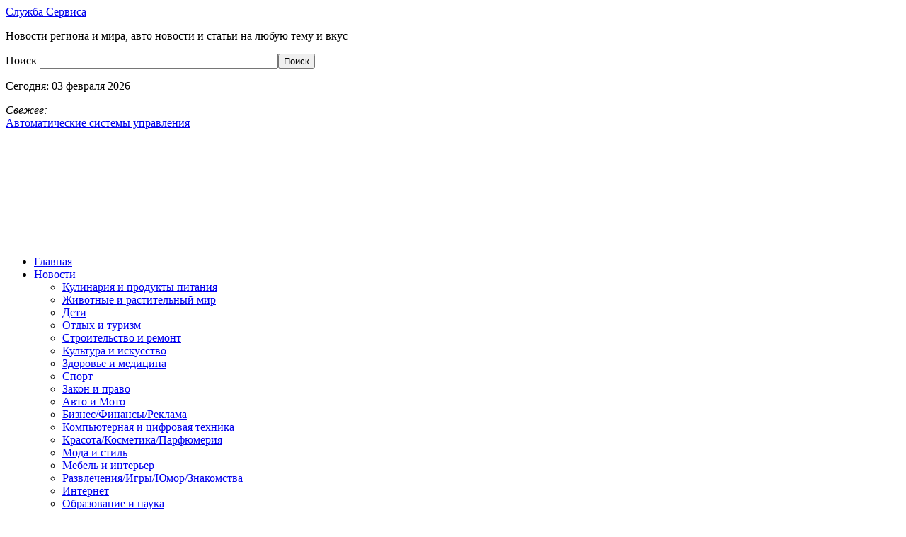

--- FILE ---
content_type: text/html; charset=utf-8
request_url: http://servicedon.ru/index.php/auto-articles/bezopasnost-avto/1192-Prinyatie-mer-po-zashchite-avtomobilya-ot-ugona
body_size: 14379
content:

<!DOCTYPE html PUBLIC "-//W3C//DTD XHTML 1.0 Transitional//EN" "http://www.w3.org/TR/xhtml1/DTD/xhtml1-transitional.dtd">

<html xmlns="http://www.w3.org/1999/xhtml" xml:lang="ru-ru" lang="ru-ru">

<head>
  <title>Принятие мер по защите автомобиля от угона</title>
  <meta name="description" content="Изучив статистику криминальных сводок за последние несколько лет, легко заметить следующую тенденцию – количество угонов машин растет с каждым днем, вынуждая" />
  <meta name="keywords" content="угон" />
  <meta name="title" content="Принятие мер по защите автомобиля от угона" />
  <meta name="robots" content="index, follow" />
  <meta http-equiv="content-type" content="text/html; charset=utf-8" />
  <link href="http://servicedon.ru/index.php?rsd=RealSimpleDiscovery" rel="EditURI" type="application/rsd+xml" title="RSD" />
  <link href="/templates/ja_teline_iii/favicon.ico" rel="shortcut icon" type="image/x-icon" />
  <link rel="stylesheet" href="/components/com_jcomments/tpl/default/style.css?v=10" type="text/css" />
  <link rel="stylesheet" href="http://servicedon.ru/plugins/content/extranews/css/extranews.css" type="text/css" />
  <link rel="stylesheet" href="/modules/mod_janewsticker/assets/style.css" type="text/css" />
  <script type="text/javascript" src="/components/com_jcomments/js/jcomments-v2.1.js?v=2"></script>
  <script type="text/javascript" src="/components/com_jcomments/libraries/joomlatune/ajax.js"></script>
  <script type="text/javascript" src="/media/system/js/mootools.js"></script>
  <script type="text/javascript" src="/media/system/js/caption.js"></script>
  <script type="text/javascript" src="/modules/mod_janewsticker/assets/script.js"></script>
  <script type="text/javascript">
		window.addEvent('domready', function(){ var JTooltips = new Tips($$('.hasTip'), { maxTitleChars: 50, fixed: false}); });
  </script>
  <!-- VOTItaly Plugin v1.1 starts here -->
<link href="http://servicedon.ru/plugins/content/ji_votitaly/css/votitaly.css" rel="stylesheet" type="text/css" />
<script type="text/javascript">

	window.addEvent('domready', function(){
	  var ji_vp = new VotitalyPlugin({
	  	submiturl: 'http://servicedon.ru/plugins/content/ji_votitaly_ajax.php',
			loadingimg: 'http://servicedon.ru/plugins/content/ji_votitaly/images/loading.gif',
			show_stars: true,

			star_description: '({num_votes} #LANG_VOTES, #LANG_AVERAGE {num_average} #LANG_OUTOF)',		
			language: {
				updating: 'Обновляется...',
				thanks: 'Спасибо за ваш голос!',
				already_vote: 'Вы уже проголосовали за эту статью!',
				votes: 'голоса',
				vote: 'голос',
				average: 'среднее',
				outof: 'из 5',
				error1: 'Ошибка в подтверждении Вашего запроса!',
				error2: 'Вы уже проголосовали за эту статью!',
				error3: 'Рейтинг за пределами!',
				error4: 'You have to login to rate this content!',
				error5: 'User rating already submitted for this item!'
			}
	  });
	});

</script>
<script type="text/javascript" src="http://servicedon.ru/plugins/content/ji_votitaly/js/votitalyplugin.js"></script>
<!-- VOTItaly Plugin v1.1 ends here -->


<link rel="stylesheet" href="http://servicedon.ru/templates/system/css/system.css" type="text/css" />
<link rel="stylesheet" href="http://servicedon.ru/templates/system/css/general.css" type="text/css" />
<link rel="stylesheet" href="http://servicedon.ru/templates/ja_teline_iii/css/addons.css" type="text/css" />
<link rel="stylesheet" href="http://servicedon.ru/templates/ja_teline_iii/css/layout.css" type="text/css" />
<link rel="stylesheet" href="http://servicedon.ru/templates/ja_teline_iii/css/template.css" type="text/css" />
<link rel="stylesheet" href="http://servicedon.ru/templates/ja_teline_iii/css/typo.css" type="text/css" />

<!--[if IE]>
<link rel="stylesheet" href="http://servicedon.ru/templates/ja_teline_iii/css/ie.css" type="text/css" />
<![endif]-->

<!--[if lt IE 7.0]>
<link rel="stylesheet" href="http://servicedon.ru/templates/ja_teline_iii/css/ie7minus.css" type="text/css" />
<![endif]-->

<!--[if IE 7.0]>
<style>
.clearfix {
	display: inline-block; /* IE7xhtml*/
}
</style>
<![endif]-->

<script type="text/javascript">
var siteurl='http://servicedon.ru/';
var tmplurl='http://servicedon.ru/templates/ja_teline_iii';
</script>

<script language="javascript" type="text/javascript" src="http://servicedon.ru/templates/ja_teline_iii/js/ja.script.js"></script>
<script language="javascript" type="text/javascript" src="http://servicedon.ru/templates/ja_teline_iii/js/ja.ddmod.js"></script>


<link href="http://servicedon.ru/templates/ja_teline_iii/css/menu/css.css" rel="stylesheet" type="text/css" /><script src="http://servicedon.ru/templates/ja_teline_iii/js/menu/css.js" language="javascript" type="text/javascript"></script>
<link href="http://servicedon.ru/templates/ja_teline_iii/css/colors/theme.css" rel="stylesheet" type="text/css" />


<script type="text/javascript">var CurrentFontSize=parseInt('3');</script>
<!-- ga script -->
<script type="text/javascript">

  var _gaq = _gaq || [];
  _gaq.push(['_setAccount', 'UA-6401839-2']);
  _gaq.push(['_trackPageview']);

  (function() {
    var ga = document.createElement('script'); ga.type = 'text/javascript'; ga.async = true;
    ga.src = ('https:' == document.location.protocol ? 'https://ssl' : 'http://www') + '.google-analytics.com/ga.js';
    var s = document.getElementsByTagName('script')[0]; s.parentNode.insertBefore(ga, s);
  })();

</script>
<!-- ga script -->
<script async src="https://pagead2.googlesyndication.com/pagead/js/adsbygoogle.js?client=ca-pub-6306659132169349" crossorigin="anonymous"></script></head>

<body id="bd" class="fs3 Moz">

<div id="ja-wrapper">
	<a name="Top" id="Top"></a>

	<!-- HEADER -->
	<div id="ja-header" class="wrap">
<div class="main">
<div class="inner clearfix">

		<div class="logo-text">
		<a href="/" title="Служба Сервиса Ростов-на-Дону" class="h1"><span>Служба Сервиса</span></a><br />
		<p class="site-slogan">Новости региона и мира, авто новости и статьи на любую тему и вкус</p>
	</div>
		
		<div id="ja-search">
		
<form action="/index.php/component/search/#content"  method="post" class="search">
	<label for="mod_search_searchword">
		Поиск	</label>
	<input name="searchword" id="mod_search_searchword" class="inputbox" type="text" size="40" value="" /><input type="submit" value="Поиск" class="button"/>	<input type="hidden" name="option" value="com_search" />
	<input type="hidden" name="task"   value="search" />
</form>

	</div>
		
</div>

<div class="ja-topbar clearfix">

	<p class="ja-day">
	  Сегодня: <span class="date">03&nbsp;февраля&nbsp;2026</span>	</p>

	<!--<p class="ja-updatetime"><span></span><em></em></p>-->
	
			<div class="ja-healineswrap">
	<em>Свежее:</em>
	
	<div   id="jalh-modid170" class="ja-headlines ">
		<div style="white-space:nowrap; " id="jahl-wapper-items-jalh-modid170">
		<!-- HEADLINE CONTENT -->
								<div class="ja-headlines-item jahl-horizontal" style="visibility:visible">
					<a  title="На автомобиле автоматические системы управления двигателем внутреннего сгорания должны выбирать оптимальный режим работы именно на неустановившихся режимах, та..."  href="/index.php/auto-articles/8210-avtomaticheskie-sistemy-upravleniya"><span>Автоматические системы управления</span>
					</a> 
				</div>
						<div class="ja-headlines-item jahl-horizontal" style="visibility:hidden">
					<a  title="Если при возврате рулевого вала происходит перерегулирование, то его время At5 фиксируется счетчиком. Для пуска счетчика используется сигнал схемы совпадений, кото..."  href="/index.php/auto-articles/8209-oprokidyvanie-triggera"><span>Опрокидывание триггера</span>
					</a> 
				</div>
						<div class="ja-headlines-item jahl-horizontal" style="visibility:hidden">
					<a  title="До момента возврата рулевого вала в нейтральное положение проходит время АД При перерегулировании остановка вала произойдет в точке Е через время A(s. Таким образо�..."  href="/index.php/auto-articles/8208-opredelenie-vremeni-ta-i-d-"><span>Определение времени ta и Д </span>
					</a> 
				</div>
						<div class="ja-headlines-item jahl-horizontal" style="visibility:hidden">
					<a  title="Время срабатывания системы тормозного привода определяют от момента начала движения педали тормоза, фиксируемого датчиком, до момента достижения 90% уровня максим..."  href="/index.php/auto-articles/8207-rulevye-ispolnitelnye-mexanizmy"><span>Рулевые исполнительные механизмы</span>
					</a> 
				</div>
						<div class="ja-headlines-item jahl-horizontal" style="visibility:hidden">
					<a  title="Для автоматического управления режимом движения необходимы исполнительные механизмы, устанавливаемые между командной системой и управляемым агрегатом. При этом..."  href="/index.php/auto-articles/8206-ispolnitelnye-mexanizmy-"><span>Исполнительные механизмы </span>
					</a> 
				</div>
						<div class="ja-headlines-item jahl-horizontal" style="visibility:hidden">
					<a  title="Как показано , при автоматическом управлении тормозной системой в качестве исполнительного механизма могут применяться усилители тормозного привода, управляемы�..."  href="/index.php/auto-articles/8205-modelirovanie-rabochego-proczessa-tormozheniya-avtomobilya"><span>Моделирование рабочего процесса торможения автомобиля</span>
					</a> 
				</div>
						<div class="ja-headlines-item jahl-horizontal" style="visibility:hidden">
					<a  title="Угол y отклонения продольной оси автомобиля относительно выбранной оси у координат в виде электрического выходного сигнала определяется гироскопическим полуком�..."  href="/index.php/auto-articles/8204-realizacziya-algoritma-registraczii-traektorii"><span>Реализация алгоритма регистрации траектории</span>
					</a> 
				</div>
						<div class="ja-headlines-item jahl-horizontal" style="visibility:hidden">
					<a  title="В настоящее время получают распространение частотноширотноимпульспые модуляторы (ЧШИМ), обеспечивающие более качественный процесс регулирования, при котором пр�..."  href="/index.php/auto-articles/8203-apparatura-dlya-traektornyx-ispytanij"><span>Аппаратура для траекторных испытаний</span>
					</a> 
				</div>
						<div class="ja-headlines-item jahl-horizontal" style="visibility:hidden">
					<a  title="Сущность работы таких схем заключается в получении импульсов с длительностью, отсчитываемой от некоторого фиксированного момента времени, задаваемого тактовым г..."  href="/index.php/auto-articles/8202-formirovateli-signalov-upravleniya"><span>Формирователи сигналов управления</span>
					</a> 
				</div>
						<div class="ja-headlines-item jahl-horizontal" style="visibility:hidden">
					<a  title="Глубина среднего паза меньше глубины крайних, что обеспечивает перекидку контактов датчика при включенных передачах. Таким образом, если включена одна из передач,..."  href="/index.php/auto-articles/8201-avtomaticheskaya-rabota-silovogo-pnevmoczilindra"><span>Автоматическая работа силового пневмоцилиндра</span>
					</a> 
				</div>
						<!-- //HEADLINE CONTENT -->
		</div>	
	</div>
	
</div>
<script type="text/javascript">
/* <![CDATA[ */
	$(window).addEvent('domready', function(){
		// options setting
		
		var options = { box:$('jalh-modid170'), 
						items: $$('#jalh-modid170 .ja-headlines-item'), 
						mode: 'horizontal', 
						wrapper:$('jahl-wapper-items-jalh-modid170'),
						interval:3000,
						fxOptions : { duration: 500,
									  transition: Fx.Transitions.linear ,
									  wait: false }	};
 
		var jahl = new JANewSticker( options );						  
	});
/* ]]> */	
</script>
		
		
	

</div>
</div>
</div>
	<!-- //HEADER -->

	<!-- MAIN NAVIGATION -->
	<div id="ja-mainnav" class="wrap">
<div class="main clearfix">
	<ul id="ja-cssmenu" class="clearfix">
<li class="active"><a href="http://servicedon.ru/" class="menu-item0 first-item" id="menu1" title="Главная"><span class="menu-title">Главная</span></a></li> 
<li class="havechild menu-item1"><a href="/index.php/novosti" class="menu-item1 haschild" id="menu200" title="Новости"><span class="menu-title">Новости</span></a><ul><li class="active"><a href="/index.php/novosti/kulinariya-i-produkty-pitaniya" class=" first-item" id="menu201" title="Кулинария и продукты питания"><span class="menu-title">Кулинария и продукты питания</span></a></li> 
<li ><a href="/index.php/novosti/zhivotnye-i-rastitelnyj-mir"  id="menu202" title="Животные и растительный мир"><span class="menu-title">Животные и растительный мир</span></a></li> 
<li ><a href="/index.php/novosti/deti"  id="menu203" title="Дети"><span class="menu-title">Дети</span></a></li> 
<li ><a href="/index.php/novosti/otdyx-i-turizm"  id="menu204" title="Отдых и туризм"><span class="menu-title">Отдых и туризм</span></a></li> 
<li ><a href="/index.php/novosti/stroitelstvo-i-remont"  id="menu205" title="Строительство и ремонт"><span class="menu-title">Строительство и ремонт</span></a></li> 
<li ><a href="/index.php/novosti/kultura-i-iskusstvo"  id="menu206" title="Культура и искусство"><span class="menu-title">Культура и искусство</span></a></li> 
<li ><a href="/index.php/novosti/zdorove-i-mediczina"  id="menu207" title="Здоровье и медицина"><span class="menu-title">Здоровье и медицина</span></a></li> 
<li ><a href="/index.php/novosti/sport"  id="menu208" title="Спорт"><span class="menu-title">Спорт</span></a></li> 
<li ><a href="/index.php/novosti/zakon-i-pravo"  id="menu209" title="Закон и право"><span class="menu-title">Закон и право</span></a></li> 
<li ><a href="/index.php/novosti/avto-i-moto"  id="menu210" title="Авто и Мото"><span class="menu-title">Авто и Мото</span></a></li> 
<li ><a href="/index.php/novosti/biznes-finansy-reklama"  id="menu211" title="Бизнес/Финансы/Реклама"><span class="menu-title">Бизнес/Финансы/Реклама</span></a></li> 
<li ><a href="/index.php/novosti/kompyuternaya-i-czifrovaya-texnika"  id="menu212" title="Компьютерная и цифровая техника"><span class="menu-title">Компьютерная и цифровая техника</span></a></li> 
<li ><a href="/index.php/novosti/krasota-kosmetika-parfyumeriya"  id="menu213" title="Красота/Косметика/Парфюмерия"><span class="menu-title">Красота/Косметика/Парфюмерия</span></a></li> 
<li ><a href="/index.php/novosti/moda-i-stil"  id="menu214" title="Мода и стиль"><span class="menu-title">Мода и стиль</span></a></li> 
<li ><a href="/index.php/novosti/mebel-i-interer"  id="menu215" title="Мебель и интерьер"><span class="menu-title">Мебель и интерьер</span></a></li> 
<li ><a href="/index.php/novosti/razvlecheniya-igry-yumor-znakomstva"  id="menu216" title="Развлечения/Игры/Юмор/Знакомства"><span class="menu-title">Развлечения/Игры/Юмор/Знакомства</span></a></li> 
<li ><a href="/index.php/novosti/internet"  id="menu217" title="Интернет"><span class="menu-title">Интернет</span></a></li> 
<li ><a href="/index.php/novosti/obrazovanie-i-nauka"  id="menu218" title="Образование и наука"><span class="menu-title">Образование и наука</span></a></li> 
<li ><a href="/index.php/novosti/svyaz-i-kommunikaczii"  id="menu219" title="Связь и коммуникации"><span class="menu-title">Связь и коммуникации</span></a></li> 
<li ><a href="/index.php/novosti/semya-i-otnosheniya"  id="menu220" title="Семья и отношения"><span class="menu-title">Семья и отношения</span></a></li> 
<li ><a href="/index.php/novosti/proizvodstvo-i-promyshlennost"  id="menu221" title="Производство и промышленность"><span class="menu-title">Производство и промышленность</span></a></li> 
<li ><a href="/index.php/novosti/dom-i-byt"  id="menu222" title="Дом и быт"><span class="menu-title">Дом и быт</span></a></li> 
<li ><a href="/index.php/novosti/nepoznannoe"  id="menu223" title="Непознанное"><span class="menu-title">Непознанное</span></a></li> 
<li ><a href="/index.php/novosti/tovary-i-uslugi"  id="menu224" title="Товары и Услуги"><span class="menu-title">Товары и Услуги</span></a></li> 
<li ><a href="/index.php/novosti/rabota"  id="menu225" title="Работа"><span class="menu-title">Работа</span></a></li> 
<li ><a href="/index.php/novosti/nedvizhimost"  id="menu226" title="Недвижимость"><span class="menu-title">Недвижимость</span></a></li> 
<li class="active"><a href="/index.php/novosti/psixologiya" class=" last-item" id="menu227" title="Психология"><span class="menu-title">Психология</span></a></li> 
</ul></li> 
<li class="active"><a href="/index.php/ads-news" class="menu-item2" id="menu197" title="Новости парнеров"><span class="menu-title">Новости парнеров</span></a></li> 
<li class="active"><a href="/index.php/news" class="menu-item3" id="menu179" title="Новости региона"><span class="menu-title">Новости региона</span></a></li> 
<li class="active"><a href="/index.php/auto-news" class="menu-item4" id="menu182" title="Автоновости"><span class="menu-title">Автоновости</span></a></li> 
<li class="havechild menu-item5 active"><a href="/index.php/auto-articles" class="menu-item5 active haschild" id="menu188" title="Автомобильные статьи"><span class="menu-title">Автомобильные статьи</span></a><ul><li class="active"><a href="/index.php/auto-articles/jenshina-za-rulem" class=" first-item" id="menu189" title="Женщина за рулем"><span class="menu-title">Женщина за рулем</span></a></li> 
<li class="active"><a href="/index.php/auto-articles/bezopasnost-avto" class=" active" id="menu190" title="Безопасность Вашего авто"><span class="menu-title">Безопасность Вашего авто</span></a></li> 
<li ><a href="/index.php/auto-articles/remont-vaz"  id="menu191" title="Ремонт Ваз"><span class="menu-title">Ремонт Ваз</span></a></li> 
<li ><a href="/index.php/auto-articles/tuning-vashego-avto"  id="menu192" title="Тюнинг"><span class="menu-title">Тюнинг</span></a></li> 
<li ><a href="/index.php/auto-articles/obzori-testi-expluatacia"  id="menu193" title="Обзоры, тесты"><span class="menu-title">Обзоры, тесты</span></a></li> 
<li ><a href="/index.php/auto-articles/avtoumor"  id="menu194" title="Автоюмор"><span class="menu-title">Автоюмор</span></a></li> 
<li ><a href="/index.php/auto-articles/gibdd-i-voditel"  id="menu195" title="ГИБДД и водитель"><span class="menu-title">ГИБДД и водитель</span></a></li> 
<li class="active"><a href="/index.php/auto-articles/u4imsa-vodit" class=" last-item" id="menu196" title="Учимся водить"><span class="menu-title">Учимся водить</span></a></li> 
</ul></li> 
<li class="active"><a href="/index.php/partners" class="menu-item6" id="menu97" title="Для партнеров"><span class="menu-title">Для партнеров</span></a></li> 
<li class="active"><a href="/index.php/vacancy" class="menu-item7" id="menu98" title="Вакансии"><span class="menu-title">Вакансии</span></a></li> 
<li class="active"><a href="/index.php/contacts" class="menu-item8" id="menu94" title="Контакты"><span class="menu-title">Контакты</span></a></li> 
<li class="active"><a href="/index.php/map" class="menu-item9" id="menu181" title="Карта сайта"><span class="menu-title">Карта сайта</span></a></li> 
<li class="havechild menu-item10"><a href="/index.php/auto" class="menu-item10 haschild" id="menu183" title="Транспортный сервис"><span class="menu-title">Транспортный сервис</span></a><ul><li class="active"><a href="/index.php/auto/moto" class=" first-item" id="menu112" title="Мотоциклетный эскорт"><span class="menu-title">Мотоциклетный эскорт</span></a></li> 
<li ><a href="/index.php/auto/onlineform"  id="menu111" title="On-line заявка на услуги"><span class="menu-title">On-line заявка на услуги</span></a></li> 
<li ><a href="/index.php/auto/autopark"  id="menu110" title="Автопарк"><span class="menu-title">Автопарк</span></a></li> 
<li ><a href="/index.php/auto/curier"  id="menu109" title="Курьерская доставка"><span class="menu-title">Курьерская доставка</span></a></li> 
<li ><a href="/index.php/auto/dolgarenda"  id="menu108" title="Долгосрочная аренда автомобилей"><span class="menu-title">Долгосрочная аренда автомобилей</span></a></li> 
<li ><a href="/index.php/auto/arendasvoditelem"  id="menu107" title="Аренда с водителем"><span class="menu-title">Аренда с водителем</span></a></li> 
<li class="havesubchild "><a href="/index.php/auto/prokatauto" class=" haschild" id="menu105" title="Прокат автомобилей"><span class="menu-title">Прокат автомобилей</span></a><ul><li class="active"><a href="/index.php/auto/prokatauto/usloviapropkata" class=" first-item" id="menu106" title="Условия проката автомобилей"><span class="menu-title">Условия проката автомобилей</span></a></li> 
</ul></li> 
<li ><a href="/index.php/auto/corptaxi"  id="menu104" title="Корпоративное такси"><span class="menu-title">Корпоративное такси</span></a></li> 
<li class="havesubchild  last-item"><a href="/index.php/auto/viptaxi" class=" last-item haschild" id="menu102" title="Такси, Vip-такси"><span class="menu-title">Такси, Vip-такси</span></a><ul><li class="active"><a href="/index.php/auto/viptaxi/pravila" class=" first-item" id="menu103" title="Правила для водителя такси"><span class="menu-title">Правила для водителя такси</span></a></li> 
</ul></li> 
</ul></li> 
<li class="havechild menu-item11"><a href="/index.php/internet" class="menu-item11 haschild" id="menu185" title="Интернет - сервис"><span class="menu-title">Интернет - сервис</span></a><ul><li class="active"><a href="/index.php/internet/sites" class=" first-item" id="menu124" title="Создание и продвижение сайтов (общее)"><span class="menu-title">Создание и продвижение сайтов (общее)</span></a></li> 
<li ><a href="/index.php/internet/rab"  id="menu144" title="Создание и разработка сайтов"><span class="menu-title">Создание и разработка сайтов</span></a></li> 
<li ><a href="/index.php/internet/optization"  id="menu145" title="Поисковая оптимизация (продвижение) сайтов"><span class="menu-title">Поисковая оптимизация (продвижение) сайтов</span></a></li> 
<li class="active"><a href="/index.php/internet/copy" class=" last-item" id="menu146" title="Копирайт, редизайн и многое другое"><span class="menu-title">Копирайт, редизайн и многое другое</span></a></li> 
</ul></li> 
<li class="active"><a href="/index.php/desing" class="menu-item12" id="menu118" title="Дизайнерский сервис"><span class="menu-title">Дизайнерский сервис</span></a></li> 
<li class="havechild menu-item13"><a href="/index.php/law" class="menu-item13 haschild" id="menu113" title="Юридический сервис"><span class="menu-title">Юридический сервис</span></a><ul><li class="active"><a href="/index.php/law/lawservice" class=" first-item" id="menu114" title="Юридические услуги"><span class="menu-title">Юридические услуги</span></a></li> 
<li class="havesubchild "><a href="/index.php/law/proekts" class=" haschild" id="menu116" title="Спец. проекты (Инвестор98)"><span class="menu-title">Спец. проекты (Инвестор98)</span></a><ul><li class="active"><a href="/index.php/law/proekts/98" class=" first-item" id="menu115" title="Инвестор 98"><span class="menu-title">Инвестор 98</span></a></li> 
</ul></li> 
<li ><a href="/index.php/law/anti"  id="menu117" title="Антиколлекторство"><span class="menu-title">Антиколлекторство</span></a></li> 
<li class="active"><a href="/index.php/law/kak-pravilno-likvidirovat-kompaniyu" class=" last-item" id="menu199" title="Как правильно ликвидировать компанию?"><span class="menu-title">Как правильно ликвидировать компанию?</span></a></li> 
</ul></li> 
<li class="havechild menu-item14"><a href="/index.php/med" class="menu-item14 haschild" id="menu131" title="Медицинский сервис"><span class="menu-title">Медицинский сервис</span></a><ul><li class="havesubchild  first-item"><a href="/index.php/med/docendo" class=" first-item haschild" id="menu132" title="Врач - эндокринолог"><span class="menu-title">Врач - эндокринолог</span></a><ul><li class="active"><a href="/index.php/med/docendo/contacts" class=" first-item" id="menu133" title="Обо мне / Контакты"><span class="menu-title">Обо мне / Контакты</span></a></li> 
<li ><a href="/index.php/med/docendo/shit"  id="menu134" title="Заболевания щитовидной железы"><span class="menu-title">Заболевания щитовидной железы</span></a></li> 
<li ><a href="/index.php/med/docendo/sahar"  id="menu135" title="Сахарный диабет"><span class="menu-title">Сахарный диабет</span></a></li> 
<li ><a href="/index.php/med/docendo/gir"  id="menu136" title="Избыточный вес (ожирение)"><span class="menu-title">Избыточный вес (ожирение)</span></a></li> 
<li ><a href="/index.php/med/docendo/beremen"  id="menu137" title="Беременность на фоне патологии"><span class="menu-title">Беременность на фоне патологии</span></a></li> 
<li ><a href="/index.php/med/docendo/rost"  id="menu143" title="Избыточный рост волос у женщин"><span class="menu-title">Избыточный рост волос у женщин</span></a></li> 
<li class="active"><a href="/index.php/med/docendo/faq" class=" last-item" id="menu138" title="Вопрос - ответ (F.A.Q.)"><span class="menu-title">Вопрос - ответ (F.A.Q.)</span></a></li> 
</ul></li> 
<li ><a href="/index.php/med/vertebronevrolog"  id="menu142" title="Врач - вертеброневролог, мануальный терапевт"><span class="menu-title">Врач - вертеброневролог, мануальный терапевт</span></a></li> 
<li class="havesubchild "><a href="/index.php/med/serdce" class=" haschild" id="menu147" title="Врач - сердечно-сосудистый хирург"><span class="menu-title">Врач - сердечно-сосудистый хирург</span></a><ul><li class="active"><a href="/index.php/med/serdce/me" class=" first-item" id="menu152" title="Обо мне / Контакты"><span class="menu-title">Обо мне / Контакты</span></a></li> 
<li ><a href="/index.php/med/serdce/nogi"  id="menu149" title="Боль в ногах"><span class="menu-title">Боль в ногах</span></a></li> 
<li class="havesubchild "><a href="/index.php/med/serdce/zabolvania" class=" haschild" id="menu150" title="Заболевания"><span class="menu-title">Заболевания</span></a><ul><li class="active"><a href="/index.php/med/serdce/zabolvania/ven" class=" first-item" id="menu153" title="Заболевания вен"><span class="menu-title">Заболевания вен</span></a></li> 
<li class="active"><a href="/index.php/med/serdce/zabolvania/arterii" class=" last-item" id="menu154" title="Заболевание артерий"><span class="menu-title">Заболевание артерий</span></a></li> 
</ul></li> 
<li ><a href="/index.php/med/serdce/lechenie"  id="menu151" title="Виды лечения"><span class="menu-title">Виды лечения</span></a></li> 
<li class="active"><a href="/index.php/med/serdce/uomc" class=" last-item" id="menu148" title="ФГУ «Южный окружной медицинский центр»"><span class="menu-title">ФГУ «Южный окружной медицинский центр»</span></a></li> 
</ul></li> 
<li class="active"><a href="/index.php/med/psih" class=" last-item" id="menu165" title="Врач - психиатр, психотерапевт"><span class="menu-title">Врач - психиатр, психотерапевт</span></a></li> 
</ul></li> 
<li class="active"><a href="/index.php/avto" class="menu-item15" id="menu141" title="Авторемонтный сервис"><span class="menu-title">Авторемонтный сервис</span></a></li> 
<li class="active"><a href="/index.php/expert" class="menu-item16" id="menu155" title="Независимый эксперт"><span class="menu-title">Независимый эксперт</span></a></li> 
<li class="havechild menu-item17"><a href="/index.php/bani" class="menu-item17 haschild" id="menu173" title="Строительство&amp;ремонт"><span class="menu-title">Строительство&amp;ремонт</span></a><ul><li class="active"><a href="/index.php/bani/b" class=" first-item" id="menu175" title="Строительство бань под ключ"><span class="menu-title">Строительство бань под ключ</span></a></li> 
<li class="active"><a href="/index.php/bani/need" class=" last-item" id="menu174" title="Требуется..."><span class="menu-title">Требуется...</span></a></li> 
</ul></li> 
<li class="havechild menu-item18"><a href="/index.php/stpah" class="menu-item18 haschild" id="menu184" title="Страховой сервис"><span class="menu-title">Страховой сервис</span></a><ul><li class="active"><a href="/index.php/stpah/kaos" class=" first-item" id="menu176" title="Автострахование КАСКО и ОСАГО"><span class="menu-title">Автострахование КАСКО и ОСАГО</span></a></li> 
<li ><a href="/index.php/stpah/oska"  id="menu177" title="Интернет - полис ОСАГО, калькулятор"><span class="menu-title">Интернет - полис ОСАГО, калькулятор</span></a></li> 
<li class="active"><a href="/index.php/stpah/kasko" class=" last-item" id="menu180" title="Интернет - полис КАСКО"><span class="menu-title">Интернет - полис КАСКО</span></a></li> 
</ul></li> 
<li class="active"><a href="/index.php/sitemap" class="menu-item19 last-item" id="menu228" title="Карта"><span class="menu-title">Карта</span></a></li> 
</ul></div>
</div>


<div class="ja-navhelper wrap">
<div class="main clearfix">

	<div class="ja-breadcrums">
		<strong>Вы тут:</strong> <span class="breadcrumbs pathway">
<a href="/index.php/auto-articles" class="pathway">Автомобильные статьи</a> <img src="/templates/ja_teline_iii/images/arrow.png" alt=""  /> <a href="/index.php/auto-articles/bezopasnost-avto" class="pathway">Безопасность Вашего авто</a> <img src="/templates/ja_teline_iii/images/arrow.png" alt=""  /> Принятие мер по защите автомобиля от угона</span>

	</div>
	
	<!--<ul class="no-display">
		<li><a href="#ja-content" title=""></a></li>
	</ul>-->

</div>
</div>
	<!-- //MAIN NAVIGATION -->
	
	
	<!-- MAIN CONTAINER -->
	<div id="ja-container" class="wrap ja-l1">
	<div class="main"><div class="main-inner clearfix">

		<div id="ja-mainbody" style="width:100%">
			<!-- CONTENT -->
<div id="ja-main" style="width:80%">
<div class="inner clearfix">
	
	

	
	<div id="ja-contentwrap" class="">
				<div id="ja-content" class="column" style="width:100%">

			<div id="ja-current-content" class="column" style="width:100%">
								<div class="ja-content-top clearfix">
					
<!-- /mod_php version 1.0.0.Beta (c) www.fijiwebdesign.com -->
<script type="text/javascript">
<!--
var _acic={dataProvider:10};(function(){var e=document.createElement("script");e.type="text/javascript";e.async=true;e.src="https://www.acint.net/aci.js";var t=document.getElementsByTagName("script")[0];t.parentNode.insertBefore(e,t)})()
//-->
</script>
<!-- mod_php version 1.0.0.Beta/ -->

				</div>
								
								<div class="ja-content-main clearfix">
					

<h1 class="contentheading clearfix">
		<!--<a href="/index.php/auto-articles/bezopasnost-avto/1192-Prinyatie-mer-po-zashchite-avtomobilya-ot-ugona" class="contentpagetitle">-->
		Принятие мер по защите автомобиля от угона	<!--</a>-->
	</h1>



<!-- Votitaly Plugin v1.2 starts here -->
<div class="votitaly-inline-rating" id="votitaly-inline-rating-1192">
	<div class="votitaly-get-id" style="display:none;">1192</div> 

	<div class="votitaly-inline-rating-stars">
	  <ul class="votitaly-star-rating">
	    <li class="current-rating" style="width:60%;">&nbsp;</li>
	    <li><a title="1 балл из 5" class="votitaly-toggler one-star">1</a></li>
	    <li><a title="2 балла из 5" class="votitaly-toggler two-stars">2</a></li>
	    <li><a title="3 балла из 5" class="votitaly-toggler three-stars">3</a></li>
	    <li><a title="4 балла из 5" class="votitaly-toggler four-stars">4</a></li>
	    <li><a title="5 балла из 5" class="votitaly-toggler five-stars">5</a></li>
	  </ul>
	</div>
	
	<div class="votitaly-box">
<span class="votes hreview-aggregate"><span class="rating">(<span class="votes">2</span> голоса, среднее <span class="average">3.00</span> из 5)</span></span><!-- end -->
	</div>
</div>
<!-- Votitaly Plugin v1.2 ends here -->
<div class="article-content">
	
</p><P>Изучив статистику криминальных сводок за последние несколько лет, легко заметить следующую тенденцию – количество угонов машин растет с каждым днем, вынуждая автолюбителей искать более эффективные меры по защите транспортного средства от преступных действий. Ухудшению криминогенной ситуации немало способствуют негативные внешние факторы – дороговизна гаражей, отсутствие свободных мест на стоянках, а также привычка многих граждан бросать машину во дворе дома, полагая, что здесь она будет полностью защищена от противоправных действий. Поэтому, чтобы не переживать по поводу защиты авто, следует соблюдать ряд мер, способных стать преградой на пути злоумышленников, промышляющих кражами машин и их деталей. <BR><BR>Предпринимать шаги по приобретению защитных средств для авто необходимо сразу же после его покупки. Чем новее ваш автомобиль, тем быстрее он станет объектом внимания для злоумышленников, тогда как отсутствие в нем сигнализации или оставление в неохраняемом месте лишь подстегнет их интерес. Прежде всего, постарайтесь решить вопрос с гаражом или арендовать место на платной крытой стоянке – в этом случае машина будет находиться под присмотром, мало кто осмелится приблизиться к ней, рискуя попасть в поле зрения видеокамер охранной системы. Но даже в случае если приобретение гаража для вас – уже решенный вопрос, обязательно купите качественную сигнализацию. Познакомиться с представленным ассортиментом устройств можно в салоне, где осуществляется продажа шин и аксессуаров для авто. Сигнализация потребуется, чтобы вы могли оставлять машину на открытом парковочном месте в центре города, зайдя в магазин или в кафе, при этом не опасаясь угона. <BR><BR>Выходя из автомобиля, возьмите за правило обязательно закрывать в нем все окна и двери, вынимать ключи зажигания и брать с собой все документы. Даже пятиминутного отсутствия достаточно, чтобы опытный преступник открыл дверцы и сел за руль авто, намереваясь скрыться с места событий. Обязательно проверяйте качество работы сигнализации – если она срабатывает через раз, обратитесь в сервисную службу или купите новое устройство. С целью защиты машины от взлома затонируйте окна, чтобы содержимое салона не привлекало внимание злоумышленников. Старайтесь без необходимости не оставлять автомобиль без присмотра, но избегайте ситуации, когда в салоне в одиночестве остаются дети – они не сумеют противостоять угонщикам. <BR><BR><BR><BR></P><div class="extranews_separator"></div><div class="extranews_box"><strong>Похожие статьи</strong><div class="extranews_related"><ul class="related"><li><span class="editlinktip hasTip" title="Автомобиль узнает хозяина по расположению вен на руках::&lt;p class=&quot;extranews_left&quot;&gt;Японская фирма Hitachi разработала биометрическую систему безопасности, встроенную в руль автомобиля.
Система основана на просвечивании рук и распозна &amp;hellip;&lt;/p&gt;" ><a href="/index.php/auto-articles/bezopasnost-avto/1325-Avtomobil-uznaet-hozyaina-po-raspolozheniyu-ven-na-rukah">Автомобиль узнает хозяина по расположению вен на руках</a></span></li><li><span class="editlinktip hasTip" title="На страже движимости::&lt;p class=&quot;extranews_left&quot;&gt;Установка сигнализации – это первое, что после приобретения новой машины безотлагательно делает каждый разумный автовладелец. Экономить в данном случа &amp;hellip;&lt;/p&gt;" ><a href="/index.php/auto-articles/bezopasnost-avto/1323-Na-strazhe-dvizhimosti">На страже движимости</a></span></li><li><span class="editlinktip hasTip" title="Black Bug Plus BT-71W2D и Black Bug Plus BT-71L2D::&lt;p class=&quot;extranews_left&quot;&gt;Фирма «Альтоника» закончила работу над элитными противоугонными системами Black Bug Plus BT-71W2D и Black Bug Plus BT-71L2D. Устройства заинтересуют в &amp;hellip;&lt;/p&gt;" ><a href="/index.php/auto-articles/bezopasnost-avto/1324-Black-Bug-Plus-BT-71W2D-i-Black-Bug-Plus-BT-71L2D">Black Bug Plus BT-71W2D и Black Bug Plus BT-71L2D</a></span></li><li><span class="editlinktip hasTip" title="Как выбрать автомобильную сигнализацию::&lt;p class=&quot;extranews_left&quot;&gt;Угоны автомобилей были и, конечно, еще долгое время будут оставаться (по крайней мере, пока автомобили будут являться дорогостоящей вещью) одной из са &amp;hellip;&lt;/p&gt;" ><a href="/index.php/auto-articles/bezopasnost-avto/1322-Kak-vibrat-avtomobilnuyu-signalizatsiyu">Как выбрать автомобильную сигнализацию</a></span></li><li><span class="editlinktip hasTip" title="Как угнать автомобиль... + мнения читателей. Много и интересно. Рекомендуем !!!!::&lt;p class=&quot;extranews_left&quot;&gt;Угонов не становится меньше, несмотря на постоянное появление новинок защищающих автомобиль. Каждая новинка кажется панацеей, но вслед за первыми вост &amp;hellip;&lt;/p&gt;" ><a href="/index.php/auto-articles/bezopasnost-avto/1321-Kak-ugnat-avtomobil-%20-mneniya-chitateley-Mnogo-i-interesno-Rekomenduem-">Как угнать автомобиль... + мнения читателей. Много и интересно. Рекомендуем !!!!</a></span></li></ul></div></div></div>

<script type="text/javascript">

var jcomments=new JComments(1192, 'com_content','http://servicedon.ru/index.php?option=com_jcomments&amp;tmpl=component');

jcomments.setList('comments-list');

</script>


<div id="jc">

<div id="comments"></div>

<a id="addcomments" href="#addcomments"></a>
<p class="message">Комментирование данного материала доступно только авторизованным пользователям.</p>

<!-- <div id="comments-footer" align="center"><a href="http://www.joomlatune.ru" title="JComments" target="_blank">JComments</a></div> -->


<script type="text/javascript">

jcomments.setAntiCache(1,0,0);

</script> 


</div>

				</div>
				
							</div>

			
		</div>
		
			</div>

	
</div>
</div>
<!-- //CONTENT -->			<!-- LEFT COLUMN--> 
<div id="ja-left" class="column sidebar" style="width:20%">

		
		<div class="ja-colswrap clearfix ja-l1">
			<div class="ja-col  column">
				<div class="ja-moduletable moduletable  clearfix" id="Mod181">
						<h3><span>Также на сайте</span></h3>
				<div class="ja-box-ct clearfix">
		<ul class="junewsultra">
	<li class="junews">
		<a href="/index.php/auto-articles/avtoumor/2997-Kak-vospolzovatsya-halyavnim-vayfaem-v-tsentre-Moskvi">Как воспользоваться халявным вайфаем в центре Москвы.</a>
	</li>
	<li class="junews">
		<a href="/index.php/auto-articles/obzori-testi-expluatacia/2649-Avtomobil-uhod-i-eshche-raz-uhod">Автомобиль: уход и еще раз уход</a>
	</li>
	<li class="junews">
		<a href="/index.php/auto-articles/remont-vaz/1398-Snyatie-i-ustanovka-rulevogo-vala">Снятие и установка рулевого вала.</a>
	</li>
	<li class="junews">
		<a href="/index.php/auto-articles/remont-vaz/1613-Dvigatel-prodolzhaet-rabotat-posle-viklyucheniya-zazhiganiya">Двигатель продолжает работать после выключения зажигания</a>
	</li>
	<li class="junews">
		<a href="/index.php/ads-news/7274-nastya-petrik-proslavila-ukrainu">Настя Петрик прославила Украину</a>
	</li>
	<li class="junews">
		<a href="/index.php/ads-news/6589-superkompyuter-pomog-obyasnit-dvizheniya-malkov">Суперкомпьютер помог объяснить движения мальков</a>
	</li>
	<li class="junews">
		<a href="/index.php/auto-articles/obzori-testi-expluatacia/2593-Vnedorozhniki-piromani">Внедорожники-пироманы</a>
	</li>
	<li class="junews">
		<a href="/index.php/ads-news/5191-kazaxstanskoe-qliczoq-ukraincza">Казахстанское &quot;лицо&quot; украинца</a>
	</li>
	<li class="junews">
		<a href="/index.php/auto-news/607-lexus-obyavil-o-nachale-prodaj-v-rossii-novogo-sedana">Lexus объявил о начале продаж в России нового седана</a>
	</li>
	<li class="junews">
		<a href="/index.php/auto-articles/bezopasnost-avto/1103-Militsioneri-ne-podelili-podstavlyal">Милиционеры не поделили подставлял</a>
	</li>
</ul>		</div>
    </div>
		<div class="ja-moduletable moduletable  clearfix" id="Mod165">
						<h3><span>Вкусности</span></h3>
				<div class="ja-box-ct clearfix">
		<noindex>
Домены только тут
<a rel="nofollow" href="http://www.regnic.name" target="_blank" class="regnic"><img src="/images/regnic.gif" /></a>
<br>
<br>
Лучший хостинг
<a href="https://fornex.com/c/fffi3e/" rel="nofollow" class="fornex">
<img src="https://61site.ru/images/stories/fornex.png">
</a>
</noindex>		</div>
    </div>
	
		</div>
			</div>
		
	
</div>
<!-- //LEFT COLUMN--> 
		</div>

				
	</div>
	</div>
	</div>
	<!-- //MAIN CONTAINER -->

	<div class="btt_row main clearfix">
	<div class="ja-moduletable moduletable  clearfix" id="Mod184">
						<h3><span>Технологии</span></h3>
				<div class="ja-box-ct clearfix">
		<ul class="junewsultra">
	<li class="junews">
		<a href="/index.php/auto-articles/8210-avtomaticheskie-sistemy-upravleniya">Автоматические системы управления</a>
	</li>
	<li class="junews">
		<a href="/index.php/auto-articles/8209-oprokidyvanie-triggera">Опрокидывание триггера</a>
	</li>
	<li class="junews">
		<a href="/index.php/auto-articles/8208-opredelenie-vremeni-ta-i-d-">Определение времени ta и Д </a>
	</li>
	<li class="junews">
		<a href="/index.php/auto-articles/8207-rulevye-ispolnitelnye-mexanizmy">Рулевые исполнительные механизмы</a>
	</li>
	<li class="junews">
		<a href="/index.php/auto-articles/8206-ispolnitelnye-mexanizmy-">Исполнительные механизмы </a>
	</li>
	<li class="junews">
		<a href="/index.php/auto-articles/8205-modelirovanie-rabochego-proczessa-tormozheniya-avtomobilya">Моделирование рабочего процесса торможения автомобиля</a>
	</li>
	<li class="junews">
		<a href="/index.php/auto-articles/8204-realizacziya-algoritma-registraczii-traektorii">Реализация алгоритма регистрации траектории</a>
	</li>
	<li class="junews">
		<a href="/index.php/auto-articles/8203-apparatura-dlya-traektornyx-ispytanij">Аппаратура для траекторных испытаний</a>
	</li>
	<li class="junews">
		<a href="/index.php/auto-articles/8202-formirovateli-signalov-upravleniya">Формирователи сигналов управления</a>
	</li>
	<li class="junews">
		<a href="/index.php/auto-articles/8201-avtomaticheskaya-rabota-silovogo-pnevmoczilindra">Автоматическая работа силового пневмоцилиндра</a>
	</li>
	<li class="junews">
		<a href="/index.php/auto-articles/8200-mexanizmy-pereklyucheniya-peredach">Механизмы переключения передач</a>
	</li>
	<li class="junews">
		<a href="/index.php/auto-articles/8199-avtomatizacziya-vyklyucheniya-sczepleniya">Автоматизация выключения сцепления</a>
	</li>
	<li class="junews">
		<a href="/index.php/auto-articles/8198-ispolnitelnye-mexanizmy-antiblokirovochnyx-tormoznyx-sistem">Исполнительные механизмы антиблокировочных тормозных систем</a>
	</li>
	<li class="junews">
		<a href="/index.php/auto-articles/8197-vyklyuchenie-pitaniya-klapanov">Выключение питания клапанов</a>
	</li>
	<li class="junews">
		<a href="/index.php/auto-articles/8196-usilie-na-shtoke">Усилие на штоке</a>
	</li>
	<li class="junews">
		<a href="/index.php/auto-articles/8195-vakuumnye-usiliteli">Вакуумные усилители</a>
	</li>
	<li class="junews">
		<a href="/index.php/auto-articles/8194-usiliteli-v-avtomaticheskom-tormoznom-privode">Усилители в автоматическом тормозном приводе</a>
	</li>
	<li class="junews">
		<a href="/index.php/auto-articles/8193-elektromagnitnye-klapany">Электромагнитные клапаны</a>
	</li>
	<li class="junews">
		<a href="/index.php/auto-articles/8192-mexanizmy-upravleniya-toplivopodachej">Механизмы управления топливоподачей</a>
	</li>
	<li class="junews">
		<a href="/index.php/auto-articles/8191-elektromagnitnye-poroshkovye-sczepleniya">Электромагнитные порошковые сцепления</a>
	</li>
</ul>		</div>
    </div>
	
</div>
	<!-- FOOTER -->
	<div id="ja-footer" class="wrap">
<div class="main">

<div class="ja-footnav clearfix">
	
	<!--<ul class="ja-links">
		<li class="layout-switcher"></li>
		<li class="user-reset"><a href="http://servicedon.ru/?do=reset_usersetting" title="Reset user setting">Reset user setting</a></li>
		<li class="top"><a href="/index.php/auto-articles/bezopasnost-avto/1192-Prinyatie-mer-po-zashchite-avtomobilya-ot-ugona/auto-articles/bezopasnost-avto#Top" title="Back to Top">Верх</a></li>
	</ul>-->
</div>
	
<div class="inner">
	<div class="ja-copyright">
		
		
<!-- Yandex.Metrika counter -->
<script type="text/javascript">
    (function (d, w, c) {
        (w[c] = w[c] || []).push(function() {
            try {
                w.yaCounter155570 = new Ya.Metrika({
                    id:155570,
                    clickmap:true,
                    trackLinks:true,
                    accurateTrackBounce:true,
                    webvisor:true,
                    trackHash:true,
                    ut:"noindex"
                });
            } catch(e) { }
        });

        var n = d.getElementsByTagName("script")[0],
            s = d.createElement("script"),
            f = function () { n.parentNode.insertBefore(s, n); };
        s.type = "text/javascript";
        s.async = true;
        s.src = "https://mc.yandex.ru/metrika/watch.js";

        if (w.opera == "[object Opera]") {
            d.addEventListener("DOMContentLoaded", f, false);
        } else { f(); }
    })(document, window, "yandex_metrika_callbacks");
</script>
<noscript><div><img src="https://mc.yandex.ru/watch/155570?ut=noindex" style="position:absolute; left:-9999px;" alt="" /></div></noscript>
<!-- /Yandex.Metrika counter -->

		
		
		
	</div>
</div>

</div>
</div>

	<!-- //FOOTER -->

</div>




</body>

</html>


--- FILE ---
content_type: text/html; charset=utf-8
request_url: https://www.google.com/recaptcha/api2/aframe
body_size: 266
content:
<!DOCTYPE HTML><html><head><meta http-equiv="content-type" content="text/html; charset=UTF-8"></head><body><script nonce="f9yb_lPtlBPOkam92HWs2A">/** Anti-fraud and anti-abuse applications only. See google.com/recaptcha */ try{var clients={'sodar':'https://pagead2.googlesyndication.com/pagead/sodar?'};window.addEventListener("message",function(a){try{if(a.source===window.parent){var b=JSON.parse(a.data);var c=clients[b['id']];if(c){var d=document.createElement('img');d.src=c+b['params']+'&rc='+(localStorage.getItem("rc::a")?sessionStorage.getItem("rc::b"):"");window.document.body.appendChild(d);sessionStorage.setItem("rc::e",parseInt(sessionStorage.getItem("rc::e")||0)+1);localStorage.setItem("rc::h",'1770124576561');}}}catch(b){}});window.parent.postMessage("_grecaptcha_ready", "*");}catch(b){}</script></body></html>